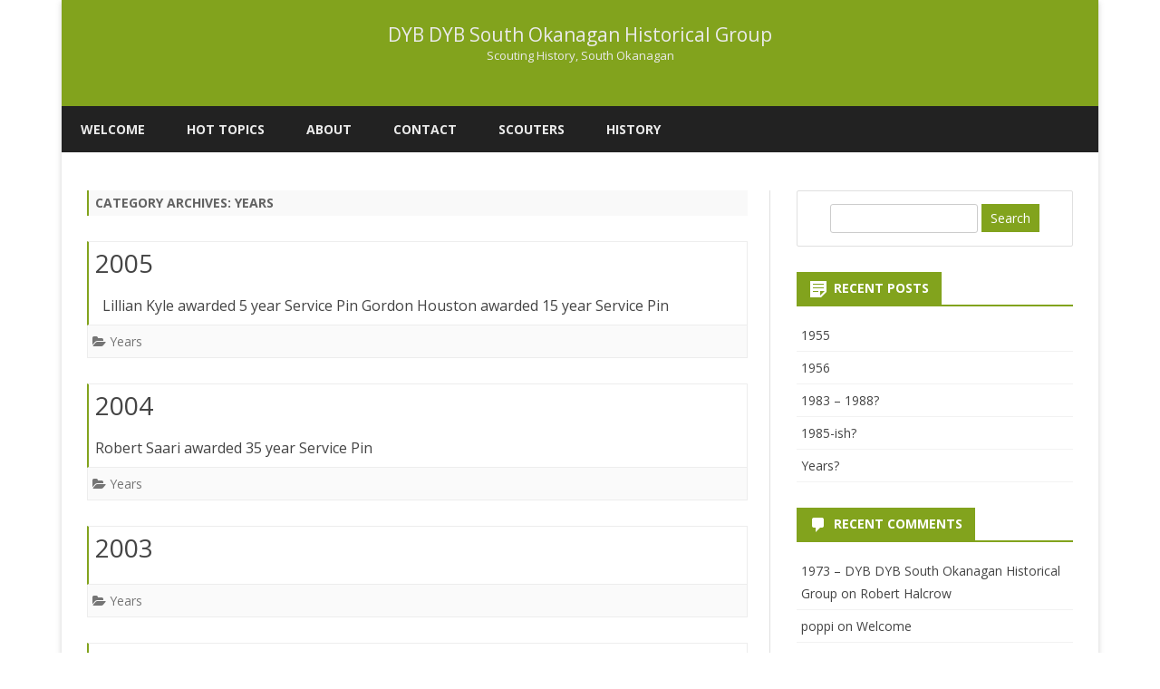

--- FILE ---
content_type: text/html; charset=UTF-8
request_url: http://thecompetition.com/SOKScout/?cat=8&paged=2
body_size: 6553
content:
<!DOCTYPE html>
<!--[if IE 7]>
<html class="ie ie7" lang="en-US">
<![endif]-->
<!--[if IE 8]>
<html class="ie ie8" lang="en-US">
<![endif]-->
<!--[if !(IE 7) & !(IE 8)]><!-->
<html lang="en-US">
<!--<![endif]-->
<head>
<meta charset="UTF-8" />
<meta name="viewport" content="width=device-width" />
<link rel="profile" href="http://gmpg.org/xfn/11" />
<link rel="pingback" href="http://thecompetition.com/SOKScout/xmlrpc.php" />
<!--[if lt IE 9]>
<script src="http://thecompetition.com/SOKScout/wp-content/themes/ribosome/js/html5.js" type="text/javascript"></script>
<![endif]-->
<title>Years &#8211; Page 2 &#8211; DYB DYB South Okanagan Historical Group</title>
<link rel='dns-prefetch' href='//fonts.googleapis.com' />
<link rel='dns-prefetch' href='//s.w.org' />
<link rel="alternate" type="application/rss+xml" title="DYB DYB South Okanagan Historical Group &raquo; Feed" href="http://thecompetition.com/SOKScout/?feed=rss2" />
<link rel="alternate" type="application/rss+xml" title="DYB DYB South Okanagan Historical Group &raquo; Comments Feed" href="http://thecompetition.com/SOKScout/?feed=comments-rss2" />
<link rel="alternate" type="application/rss+xml" title="DYB DYB South Okanagan Historical Group &raquo; Years Category Feed" href="http://thecompetition.com/SOKScout/?feed=rss2&#038;cat=8" />
		<script type="text/javascript">
			window._wpemojiSettings = {"baseUrl":"https:\/\/s.w.org\/images\/core\/emoji\/2.2.1\/72x72\/","ext":".png","svgUrl":"https:\/\/s.w.org\/images\/core\/emoji\/2.2.1\/svg\/","svgExt":".svg","source":{"concatemoji":"http:\/\/thecompetition.com\/SOKScout\/wp-includes\/js\/wp-emoji-release.min.js?ver=4.7.29"}};
			!function(t,a,e){var r,n,i,o=a.createElement("canvas"),l=o.getContext&&o.getContext("2d");function c(t){var e=a.createElement("script");e.src=t,e.defer=e.type="text/javascript",a.getElementsByTagName("head")[0].appendChild(e)}for(i=Array("flag","emoji4"),e.supports={everything:!0,everythingExceptFlag:!0},n=0;n<i.length;n++)e.supports[i[n]]=function(t){var e,a=String.fromCharCode;if(!l||!l.fillText)return!1;switch(l.clearRect(0,0,o.width,o.height),l.textBaseline="top",l.font="600 32px Arial",t){case"flag":return(l.fillText(a(55356,56826,55356,56819),0,0),o.toDataURL().length<3e3)?!1:(l.clearRect(0,0,o.width,o.height),l.fillText(a(55356,57331,65039,8205,55356,57096),0,0),e=o.toDataURL(),l.clearRect(0,0,o.width,o.height),l.fillText(a(55356,57331,55356,57096),0,0),e!==o.toDataURL());case"emoji4":return l.fillText(a(55357,56425,55356,57341,8205,55357,56507),0,0),e=o.toDataURL(),l.clearRect(0,0,o.width,o.height),l.fillText(a(55357,56425,55356,57341,55357,56507),0,0),e!==o.toDataURL()}return!1}(i[n]),e.supports.everything=e.supports.everything&&e.supports[i[n]],"flag"!==i[n]&&(e.supports.everythingExceptFlag=e.supports.everythingExceptFlag&&e.supports[i[n]]);e.supports.everythingExceptFlag=e.supports.everythingExceptFlag&&!e.supports.flag,e.DOMReady=!1,e.readyCallback=function(){e.DOMReady=!0},e.supports.everything||(r=function(){e.readyCallback()},a.addEventListener?(a.addEventListener("DOMContentLoaded",r,!1),t.addEventListener("load",r,!1)):(t.attachEvent("onload",r),a.attachEvent("onreadystatechange",function(){"complete"===a.readyState&&e.readyCallback()})),(r=e.source||{}).concatemoji?c(r.concatemoji):r.wpemoji&&r.twemoji&&(c(r.twemoji),c(r.wpemoji)))}(window,document,window._wpemojiSettings);
		</script>
		<style type="text/css">
img.wp-smiley,
img.emoji {
	display: inline !important;
	border: none !important;
	box-shadow: none !important;
	height: 1em !important;
	width: 1em !important;
	margin: 0 .07em !important;
	vertical-align: -0.1em !important;
	background: none !important;
	padding: 0 !important;
}
</style>
<link rel='stylesheet' id='contact-form-7-css'  href='http://thecompetition.com/SOKScout/wp-content/plugins/contact-form-7/includes/css/styles.css?ver=4.6' type='text/css' media='all' />
<link rel='stylesheet' id='category-sticky-post-css'  href='http://thecompetition.com/SOKScout/wp-content/plugins/category-sticky-post/css/plugin.css?ver=4.7.29' type='text/css' media='all' />
<link rel='stylesheet' id='ribosome-fonts-css'  href='https://fonts.googleapis.com/css?family=Open+Sans:400italic,700italic,400,700&#038;subset=latin,latin-ext' type='text/css' media='all' />
<link rel='stylesheet' id='ribosome-style-css'  href='http://thecompetition.com/SOKScout/wp-content/themes/ribosome/style.css?ver=1.8.0' type='text/css' media='all' />
<link rel='stylesheet' id='ribosome-custom-style-css'  href='http://thecompetition.com/SOKScout/wp-content/themes/ribosome/custom-style.css?ver=4.7.29' type='text/css' media='all' />
<!--[if lt IE 9]>
<link rel='stylesheet' id='ribosome-ie-css'  href='http://thecompetition.com/SOKScout/wp-content/themes/ribosome/css/ie.css?ver=20121010' type='text/css' media='all' />
<![endif]-->
<link rel='stylesheet' id='dashicons-css'  href='http://thecompetition.com/SOKScout/wp-includes/css/dashicons.min.css?ver=4.7.29' type='text/css' media='all' />
<link rel='stylesheet' id='font-awesome-css'  href='http://thecompetition.com/SOKScout/wp-content/themes/ribosome/css/font-awesome-4.4.0/css/font-awesome.min.css?ver=4.7.29' type='text/css' media='all' />
<link rel='stylesheet' id='tablepress-default-css'  href='http://thecompetition.com/SOKScout/wp-content/plugins/tablepress/css/default.min.css?ver=1.7' type='text/css' media='all' />
<script type='text/javascript' src='http://thecompetition.com/SOKScout/wp-includes/js/jquery/jquery.js?ver=1.12.4'></script>
<script type='text/javascript' src='http://thecompetition.com/SOKScout/wp-includes/js/jquery/jquery-migrate.min.js?ver=1.4.1'></script>
<link rel='https://api.w.org/' href='http://thecompetition.com/SOKScout/?rest_route=/' />
<link rel="EditURI" type="application/rsd+xml" title="RSD" href="http://thecompetition.com/SOKScout/xmlrpc.php?rsd" />
<link rel="wlwmanifest" type="application/wlwmanifest+xml" href="http://thecompetition.com/SOKScout/wp-includes/wlwmanifest.xml" /> 
<meta name="generator" content="WordPress 4.7.29" />
	<style type='text/css'>
		a {color: #82A31D;}
	a:hover {color: #82A31D;}
	.social-icon-wrapper a:hover {color: #82A31D;}
	.toggle-search {color: #82A31D;}
	.prefix-widget-title {color: #82A31D;}
	.sub-title a:hover {color:#82A31D;}
	.entry-content a:visited,.comment-content a:visited {color:#82A31D;}
	button, input[type="submit"], input[type="button"], input[type="reset"] {background-color:#82A31D !important;}
	.bypostauthor cite span {background-color:#82A31D;}
	.entry-header .entry-title a:hover {color:#82A31D ;}
	.archive-header {border-left-color:#82A31D;}
	.main-navigation .current-menu-item > a,
	.main-navigation .current-menu-ancestor > a,
	.main-navigation .current_page_item > a,
	.main-navigation .current_page_ancestor > a {color: #82A31D;}
	.main-navigation li a:hover  {color: #82A31D;}
	
	.widget-area .widget a:hover {
		color: #82A31D !important;
	}
	footer[role="contentinfo"] a:hover {
		color: #82A31D;
	}
	.author-info a {color: #82A31D;}
	.entry-meta a:hover {
	color: #82A31D;
	}
	.format-status .entry-header header a:hover {
		color: #82A31D;
	}
	.comments-area article header a:hover {
		color: #82A31D;
	}
	a.comment-reply-link:hover,
	a.comment-edit-link:hover {
		color: #82A31D;
	}
	.currenttext, .paginacion a:hover {background-color:#82A31D;}
	.aside{border-left-color:#82A31D !important;}
	blockquote{border-left-color:#82A31D;}
	.logo-header-wrapper{background-color:#82A31D;}
	h3.cabeceras-fp {border-bottom-color:#82A31D;}
	.encabezados-front-page {background-color:#82A31D;}
	.icono-caja-destacados {color: #82A31D;}
	.enlace-caja-destacados:hover {background-color: #82A31D;}
	h2.comments-title {border-left-color:#82A31D;}
	
			.top-bar {
			background-color: #82A31D;
		}
		.social-icon-wrapper a:hover {
			color:#fff;
		}
		
			.blog-info-sin-imagen {background-color: #82A31D;}
		
			.widget-title-tab{
			background-color:#82A31D;
			color:#fff;
		}
		.widget-title-tab a.rsswidget{color:#fff !important;}
		h3.widget-title { border-bottom:2px solid #82A31D;}
		
		
			.main-navigation {border-top:2px solid #82A31D}
		
		
			.logo-header-wrapper {background-color:#ffffff;}
		
		
			
		body.custom-font-enabled {font-family: "Open Sans", Arial, Verdana;}
	
			@media screen and (min-width: 768px) {
			#primary {float:left;}
			#secondary {float:right;}
			.site-content {
				border-left: none;
				padding-left:0;
				padding-right: 24px;
				padding-right:1.714285714285714rem;
			}
			
		}
		@media screen and (min-width: 960px) {
			.site-content {
				border-right: 1px solid #e0e0e0;
			}
		}
		
	@media screen and (min-width: 768px) {
			.excerpt-wrapper{border-left:2px solid #82A31D;}
		
		
		.main-navigation ul.nav-menu,
		.main-navigation div.nav-menu > ul {
			background-color:#222222;
			border-top:none;
			border-bottom:none;
		}
		.main-navigation li a {
			color:#EAEAEA;
		}
		.main-navigation li ul li a {
			color:#444;
		}
		
		.main-navigation li ul li a {
			background-color:#222222;
			color:#eaeaea;
			border-bottom-color:#444444;
		}
		.main-navigation li ul li a:hover {
			background-color:#222222;
			color:#82A31D;
		}
	
		
		}
	
	@media screen and (max-width: 599px) {
		.menu-toggle, .menu-toggle:hover {
			background:#82A31D !important;
			color:#ffffff !important;
			width:100%;
		}
	}
	</style>
	
		<style type="text/css">.recentcomments a{display:inline !important;padding:0 !important;margin:0 !important;}</style>
		</head>

<body class="archive paged category category-years category-8 paged-2 category-paged-2 custom-font-enabled single-author">

<div id="page" class="hfeed site">
	
	<header id="masthead" class="site-header" role="banner">
	
				
		  
			
			<div class="blog-info-sin-imagen">
			<hgroup>
				<h1 class="site-title"><a href="http://thecompetition.com/SOKScout/" title="DYB DYB South Okanagan Historical Group" rel="home">DYB DYB South Okanagan Historical Group</a></h1>
				<h2 class="site-description">Scouting History, South Okanagan</h2>
			</hgroup>
			</div>
			
		        
                    <div class="boton-menu-movil-sin-top-bar">MENU</div>
            <div style="position:relative">
        
<div id="menu-movil">
	<div class="search-form-movil">
		<form method="get" id="searchform-movil" action="http://thecompetition.com/SOKScout/">
			<label for="s" class="assistive-text">Search</label>
			<input type="search" class="txt-search-movil" placeholder="Search..." name="s" id="s" />
			<input type="submit" name="submit" id="btn-search-movil" value="Search" />
		</form>
    </div><!-- search-form-movil -->
	<div class="menu-movil-enlaces">
		<div class="menu-home-container"><ul id="menu-home" class="nav-menu"><li id="menu-item-86" class="menu-item menu-item-type-post_type menu-item-object-page menu-item-home menu-item-86"><a href="http://thecompetition.com/SOKScout/">Welcome</a></li>
<li id="menu-item-383" class="menu-item menu-item-type-taxonomy menu-item-object-category menu-item-383"><a href="http://thecompetition.com/SOKScout/?cat=10">Hot Topics</a></li>
<li id="menu-item-42" class="menu-item menu-item-type-post_type menu-item-object-page menu-item-42"><a href="http://thecompetition.com/SOKScout/?page_id=4">About</a></li>
<li id="menu-item-43" class="menu-item menu-item-type-post_type menu-item-object-page menu-item-43"><a href="http://thecompetition.com/SOKScout/?page_id=22">Contact</a></li>
<li id="menu-item-63" class="menu-item menu-item-type-post_type menu-item-object-page menu-item-63"><a href="http://thecompetition.com/SOKScout/?page_id=24">Scouters</a></li>
<li id="menu-item-44" class="menu-item menu-item-type-post_type menu-item-object-page menu-item-44"><a href="http://thecompetition.com/SOKScout/?page_id=36">History</a></li>
</ul></div>	</div>
	
	<div class="social-icon-wrapper-movil">
							<a href="https://twitter.com" title="Twitter" target="_blank"><i class="fa fa-twitter"></i></a> 
						
							<a href="https://facebook.com" title="Facebook" target="_blank"><i class="fa fa-facebook"></i></a>
						
							<a href="https://plus.google.com" title="Google Plus" target="_blank"><i class="fa fa-google-plus"></i></a>
						
						
					 		<a href="https://youtube.com" title="YouTube" target="_blank"><i class="fa fa-youtube"></i></a>
						
					 		<a href="http://instagram.com" title="Instagram" target="_blank"><i class="fa fa-instagram"></i></a>
						
					 		<a href="https://pinterest.com" title="Pinterest" target="_blank"><i class="fa fa-pinterest"></i></a>
						
							<a class="rss" href="http://wordpress.org" title="RSS" target="_blank"><i class="fa fa-rss"></i></a>			
					</div><!-- .social-icon-wrapper -->	
</div><!-- #menu-movil -->			</div>
				
		<nav id="site-navigation" class="main-navigation" role="navigation">
			<a class="assistive-text" href="#content" title="Skip to content">Skip to content</a>
			<div class="menu-home-container"><ul id="menu-home-1" class="nav-menu"><li class="menu-item menu-item-type-post_type menu-item-object-page menu-item-home menu-item-86"><a href="http://thecompetition.com/SOKScout/">Welcome</a></li>
<li class="menu-item menu-item-type-taxonomy menu-item-object-category menu-item-383"><a href="http://thecompetition.com/SOKScout/?cat=10">Hot Topics</a></li>
<li class="menu-item menu-item-type-post_type menu-item-object-page menu-item-42"><a href="http://thecompetition.com/SOKScout/?page_id=4">About</a></li>
<li class="menu-item menu-item-type-post_type menu-item-object-page menu-item-43"><a href="http://thecompetition.com/SOKScout/?page_id=22">Contact</a></li>
<li class="menu-item menu-item-type-post_type menu-item-object-page menu-item-63"><a href="http://thecompetition.com/SOKScout/?page_id=24">Scouters</a></li>
<li class="menu-item menu-item-type-post_type menu-item-object-page menu-item-44"><a href="http://thecompetition.com/SOKScout/?page_id=36">History</a></li>
</ul></div>		</nav><!-- #site-navigation -->
			
	</header><!-- #masthead -->

	<div id="main" class="wrapper">
	<section id="primary" class="site-content">
		<div id="content" role="main">

					<header class="archive-header">
				<h1 class="archive-title">Category Archives: <span>Years</span></h1>

						</header><!-- .archive-header -->
			
			
	<article id="post-355" class="post-355 post type-post status-publish format-standard hentry category-years">
		
		
					
					
		<!-- Subtitle widget area -->
				
						
			<div class="excerpt-wrapper"><!-- Excerpt -->
			
								
				<header class="entry-header">
					<h2 class="entry-title">
					<a href="http://thecompetition.com/SOKScout/?p=355" rel="bookmark">2005</a>
					</h2>
									</header>
				
				<p>&nbsp; Lillian Kyle awarded 5 year Service Pin Gordon Houston awarded 15 year Service Pin</p>
				
			</div><!-- .excerpt-wrapper -->
		
		
		<footer class="entry-meta">
			<!-- Post end widget area -->
						
			
							<div class="entry-meta-term-excerpt">
							
				<span class="entry-meta-categories"><span class="term-icon"><i class="fa fa-folder-open"></i></span> <a href="http://thecompetition.com/SOKScout/?cat=8" rel="tag">Years</a>&nbsp;&nbsp;&nbsp;</span>
				
								
				<div style="float:right;"></div>
			</div><!-- .entry-meta-term -->
			
						
					</footer><!-- .entry-meta -->
	</article><!-- #post -->

	<article id="post-353" class="post-353 post type-post status-publish format-standard hentry category-years">
		
		
					
					
		<!-- Subtitle widget area -->
				
						
			<div class="excerpt-wrapper"><!-- Excerpt -->
			
								
				<header class="entry-header">
					<h2 class="entry-title">
					<a href="http://thecompetition.com/SOKScout/?p=353" rel="bookmark">2004</a>
					</h2>
									</header>
				
				<p>Robert Saari awarded 35 year Service Pin</p>
				
			</div><!-- .excerpt-wrapper -->
		
		
		<footer class="entry-meta">
			<!-- Post end widget area -->
						
			
							<div class="entry-meta-term-excerpt">
							
				<span class="entry-meta-categories"><span class="term-icon"><i class="fa fa-folder-open"></i></span> <a href="http://thecompetition.com/SOKScout/?cat=8" rel="tag">Years</a>&nbsp;&nbsp;&nbsp;</span>
				
								
				<div style="float:right;"></div>
			</div><!-- .entry-meta-term -->
			
						
					</footer><!-- .entry-meta -->
	</article><!-- #post -->

	<article id="post-351" class="post-351 post type-post status-publish format-standard hentry category-years">
		
		
					
					
		<!-- Subtitle widget area -->
				
						
			<div class="excerpt-wrapper"><!-- Excerpt -->
			
								
				<header class="entry-header">
					<h2 class="entry-title">
					<a href="http://thecompetition.com/SOKScout/?p=351" rel="bookmark">2003</a>
					</h2>
									</header>
				
								
			</div><!-- .excerpt-wrapper -->
		
		
		<footer class="entry-meta">
			<!-- Post end widget area -->
						
			
							<div class="entry-meta-term-excerpt">
							
				<span class="entry-meta-categories"><span class="term-icon"><i class="fa fa-folder-open"></i></span> <a href="http://thecompetition.com/SOKScout/?cat=8" rel="tag">Years</a>&nbsp;&nbsp;&nbsp;</span>
				
								
				<div style="float:right;"></div>
			</div><!-- .entry-meta-term -->
			
						
					</footer><!-- .entry-meta -->
	</article><!-- #post -->

	<article id="post-349" class="post-349 post type-post status-publish format-standard hentry category-years">
		
		
					
					
		<!-- Subtitle widget area -->
				
						
			<div class="excerpt-wrapper"><!-- Excerpt -->
			
								
				<header class="entry-header">
					<h2 class="entry-title">
					<a href="http://thecompetition.com/SOKScout/?p=349" rel="bookmark">2002</a>
					</h2>
									</header>
				
								
			</div><!-- .excerpt-wrapper -->
		
		
		<footer class="entry-meta">
			<!-- Post end widget area -->
						
			
							<div class="entry-meta-term-excerpt">
							
				<span class="entry-meta-categories"><span class="term-icon"><i class="fa fa-folder-open"></i></span> <a href="http://thecompetition.com/SOKScout/?cat=8" rel="tag">Years</a>&nbsp;&nbsp;&nbsp;</span>
				
								
				<div style="float:right;"></div>
			</div><!-- .entry-meta-term -->
			
						
					</footer><!-- .entry-meta -->
	</article><!-- #post -->

	<article id="post-347" class="post-347 post type-post status-publish format-standard hentry category-years">
		
		
					
					
		<!-- Subtitle widget area -->
				
						
			<div class="excerpt-wrapper"><!-- Excerpt -->
			
								
				<header class="entry-header">
					<h2 class="entry-title">
					<a href="http://thecompetition.com/SOKScout/?p=347" rel="bookmark">2001</a>
					</h2>
									</header>
				
				<p>District President Darren Oslund District Commissioner david Mitchell Training Linda Sankey ADC Beavers Brett Cornell ADC Cubs Grant Nielson ADC Scouts Brian Dean ADC Venturers Tim Gladish</p>
				
			</div><!-- .excerpt-wrapper -->
		
		
		<footer class="entry-meta">
			<!-- Post end widget area -->
						
			
							<div class="entry-meta-term-excerpt">
							
				<span class="entry-meta-categories"><span class="term-icon"><i class="fa fa-folder-open"></i></span> <a href="http://thecompetition.com/SOKScout/?cat=8" rel="tag">Years</a>&nbsp;&nbsp;&nbsp;</span>
				
								
				<div style="float:right;"></div>
			</div><!-- .entry-meta-term -->
			
						
					</footer><!-- .entry-meta -->
	</article><!-- #post -->

	<article id="post-345" class="post-345 post type-post status-publish format-standard hentry category-years">
		
		
					
					
		<!-- Subtitle widget area -->
				
						
			<div class="excerpt-wrapper"><!-- Excerpt -->
			
								
				<header class="entry-header">
					<h2 class="entry-title">
					<a href="http://thecompetition.com/SOKScout/?p=345" rel="bookmark">2000</a>
					</h2>
									</header>
				
				<p>1st Summerland Group 1st Summerland Cubs, Leaders Dennis Candy, Derek Chudyk, Dave/Lefty Carr, Norman Matheson 1st Summerland Scouts, Leaders Philip Epp Group Chair Laurie Jang or Stephen Wood Group Scouter&#8230; <a href="http://thecompetition.com/SOKScout/?p=345">Read more &raquo;</a></p>
				
			</div><!-- .excerpt-wrapper -->
		
		
		<footer class="entry-meta">
			<!-- Post end widget area -->
						
			
							<div class="entry-meta-term-excerpt">
							
				<span class="entry-meta-categories"><span class="term-icon"><i class="fa fa-folder-open"></i></span> <a href="http://thecompetition.com/SOKScout/?cat=8" rel="tag">Years</a>&nbsp;&nbsp;&nbsp;</span>
				
								
				<div style="float:right;"></div>
			</div><!-- .entry-meta-term -->
			
						
					</footer><!-- .entry-meta -->
	</article><!-- #post -->

	<article id="post-342" class="post-342 post type-post status-publish format-standard hentry category-years">
		
		
					
					
		<!-- Subtitle widget area -->
				
						
			<div class="excerpt-wrapper"><!-- Excerpt -->
			
								
				<header class="entry-header">
					<h2 class="entry-title">
					<a href="http://thecompetition.com/SOKScout/?p=342" rel="bookmark">1999</a>
					</h2>
									</header>
				
				<p>Groups in District &nbsp; 1st Summerland Group 1st Summerland Beavers, Leaders Pat Manders, Mike Siegmund, Billy Boerboom, Derek Chudyk, Sharon Thomson, Clayton Truman 1st Summerland Cubs, Leaders Blair Odney, Ray&#8230; <a href="http://thecompetition.com/SOKScout/?p=342">Read more &raquo;</a></p>
				
			</div><!-- .excerpt-wrapper -->
		
		
		<footer class="entry-meta">
			<!-- Post end widget area -->
						
			
							<div class="entry-meta-term-excerpt">
							
				<span class="entry-meta-categories"><span class="term-icon"><i class="fa fa-folder-open"></i></span> <a href="http://thecompetition.com/SOKScout/?cat=8" rel="tag">Years</a>&nbsp;&nbsp;&nbsp;</span>
				
								
				<div style="float:right;"></div>
			</div><!-- .entry-meta-term -->
			
						
					</footer><!-- .entry-meta -->
	</article><!-- #post -->

	<article id="post-340" class="post-340 post type-post status-publish format-standard hentry category-years">
		
		
					
					
		<!-- Subtitle widget area -->
				
						
			<div class="excerpt-wrapper"><!-- Excerpt -->
			
								
				<header class="entry-header">
					<h2 class="entry-title">
					<a href="http://thecompetition.com/SOKScout/?p=340" rel="bookmark">1998</a>
					</h2>
									</header>
				
				<p>Groups in District Numbers: (as at Feb, 1999) Beavers: Youth 205, Leaders 35 Cubs: Youth 192, Leaders 32 Scouts: Youth 107, Leaders 15 Venturers: Youth 11, Leaders 1 District and&#8230; <a href="http://thecompetition.com/SOKScout/?p=340">Read more &raquo;</a></p>
				
			</div><!-- .excerpt-wrapper -->
		
		
		<footer class="entry-meta">
			<!-- Post end widget area -->
						
			
							<div class="entry-meta-term-excerpt">
							
				<span class="entry-meta-categories"><span class="term-icon"><i class="fa fa-folder-open"></i></span> <a href="http://thecompetition.com/SOKScout/?cat=8" rel="tag">Years</a>&nbsp;&nbsp;&nbsp;</span>
				
								
				<div style="float:right;"></div>
			</div><!-- .entry-meta-term -->
			
						
					</footer><!-- .entry-meta -->
	</article><!-- #post -->

	<article id="post-338" class="post-338 post type-post status-publish format-standard hentry category-years">
		
		
					
					
		<!-- Subtitle widget area -->
				
						
			<div class="excerpt-wrapper"><!-- Excerpt -->
			
								
				<header class="entry-header">
					<h2 class="entry-title">
					<a href="http://thecompetition.com/SOKScout/?p=338" rel="bookmark">1997</a>
					</h2>
									</header>
				
				<p>Groups in District Numbers: 561 total youth 260 Beavers in 12 Colonies 221 Cubs in 12 Packs 77 Scouts in 6 Troops 2 Venturers in 1 Company 1st Summerland Group&#8230; <a href="http://thecompetition.com/SOKScout/?p=338">Read more &raquo;</a></p>
				
			</div><!-- .excerpt-wrapper -->
		
		
		<footer class="entry-meta">
			<!-- Post end widget area -->
						
			
							<div class="entry-meta-term-excerpt">
							
				<span class="entry-meta-categories"><span class="term-icon"><i class="fa fa-folder-open"></i></span> <a href="http://thecompetition.com/SOKScout/?cat=8" rel="tag">Years</a>&nbsp;&nbsp;&nbsp;</span>
				
								
				<div style="float:right;"></div>
			</div><!-- .entry-meta-term -->
			
						
					</footer><!-- .entry-meta -->
	</article><!-- #post -->

	<article id="post-336" class="post-336 post type-post status-publish format-standard hentry category-years">
		
		
					
					
		<!-- Subtitle widget area -->
				
						
			<div class="excerpt-wrapper"><!-- Excerpt -->
			
								
				<header class="entry-header">
					<h2 class="entry-title">
					<a href="http://thecompetition.com/SOKScout/?p=336" rel="bookmark">1996</a>
					</h2>
									</header>
				
				<p>GROUPS IN DISTRICT 1st Summerland Group 1st Summerland Beavers, Leaders Richard Sarada, Stuart Pigot, Dennis Candy, Claude Deschamps, Bernadette Hocker, Jason MacMillan, Keith Mandies 1st Summerland Cubs, Leaders Kim Yamamoto,&#8230; <a href="http://thecompetition.com/SOKScout/?p=336">Read more &raquo;</a></p>
				
			</div><!-- .excerpt-wrapper -->
		
		
		<footer class="entry-meta">
			<!-- Post end widget area -->
						
			
							<div class="entry-meta-term-excerpt">
							
				<span class="entry-meta-categories"><span class="term-icon"><i class="fa fa-folder-open"></i></span> <a href="http://thecompetition.com/SOKScout/?cat=8" rel="tag">Years</a>&nbsp;&nbsp;&nbsp;</span>
				
								
				<div style="float:right;"></div>
			</div><!-- .entry-meta-term -->
			
						
					</footer><!-- .entry-meta -->
	</article><!-- #post -->
		<nav id="nav-below" class="navigation" role="navigation">
			<h3 class="assistive-text">Post navigation</h3>
			<div class="wrapper-navigation-below">
			<div class="nav-previous"><a href="http://thecompetition.com/SOKScout/?cat=8&#038;paged=3" ><span class="meta-nav">&larr;</span> Older posts</a></div>
			<div class="nav-next"><a href="http://thecompetition.com/SOKScout/?cat=8" >Newer posts <span class="meta-nav">&rarr;</span></a></div>
			</div>
		</nav><!-- #nav-below .navigation -->
	
		
		</div><!-- #content -->
	</section><!-- #primary -->


			<div id="secondary" class="widget-area" role="complementary">
			<aside id="search-2" class="widget widget_search">	<div class="wrapper-search-form">
		<form method="get" id="searchform" action="http://thecompetition.com/SOKScout/">
			<label for="s" class="assistive-text">Search</label>
			<input type="search" class="txt-search-n" name="s" id="s" />
			<input type="submit" name="submit" id="btn-search-n" value="Search" />
		</form>
    </div></aside>		<aside id="recent-posts-2" class="widget widget_recent_entries">		<h3 class="widget-title"><span class="widget-title-tab">Recent Posts</span></h3>		<ul>
					<li>
				<a href="http://thecompetition.com/SOKScout/?p=1076">1955</a>
						</li>
					<li>
				<a href="http://thecompetition.com/SOKScout/?p=1074">1956</a>
						</li>
					<li>
				<a href="http://thecompetition.com/SOKScout/?p=390">1983 &#8211; 1988?</a>
						</li>
					<li>
				<a href="http://thecompetition.com/SOKScout/?p=388">1985-ish?</a>
						</li>
					<li>
				<a href="http://thecompetition.com/SOKScout/?p=386">Years?</a>
						</li>
				</ul>
		</aside>		<aside id="recent-comments-2" class="widget widget_recent_comments"><h3 class="widget-title"><span class="widget-title-tab">Recent Comments</span></h3><ul id="recentcomments"><li class="recentcomments"><span class="comment-author-link"><a href='http://thecompetition.com/SOKScout/?p=286' rel='external nofollow' class='url'>1973 &#8211; DYB DYB South Okanagan Historical Group</a></span> on <a href="http://thecompetition.com/SOKScout/?page_id=662#comment-67">Robert Halcrow</a></li><li class="recentcomments"><span class="comment-author-link">poppi</span> on <a href="http://thecompetition.com/SOKScout/#comment-7">Welcome</a></li><li class="recentcomments"><span class="comment-author-link">GerryL</span> on <a href="http://thecompetition.com/SOKScout/?p=207#comment-3">1937</a></li><li class="recentcomments"><span class="comment-author-link">GerryL</span> on <a href="http://thecompetition.com/SOKScout/?p=386#comment-2">Years?</a></li></ul></aside><aside id="archives-2" class="widget widget_archive"><h3 class="widget-title"><span class="widget-title-tab">Archives</span></h3>		<ul>
			<li><a href='http://thecompetition.com/SOKScout/?m=201701'>January 2017</a></li>
	<li><a href='http://thecompetition.com/SOKScout/?m=201408'>August 2014</a></li>
	<li><a href='http://thecompetition.com/SOKScout/?m=201407'>July 2014</a></li>
		</ul>
		</aside><aside id="categories-2" class="widget widget_categories"><h3 class="widget-title"><span class="widget-title-tab">Categories</span></h3>		<ul>
	<li class="cat-item cat-item-10"><a href="http://thecompetition.com/SOKScout/?cat=10" >Hot Topics</a>
</li>
	<li class="cat-item cat-item-9"><a href="http://thecompetition.com/SOKScout/?cat=9" >Scouters</a>
</li>
	<li class="cat-item cat-item-2"><a href="http://thecompetition.com/SOKScout/?cat=2" >Scouts</a>
</li>
	<li class="cat-item cat-item-8 current-cat"><a href="http://thecompetition.com/SOKScout/?cat=8" >Years</a>
</li>
		</ul>
</aside><aside id="meta-2" class="widget widget_meta"><h3 class="widget-title"><span class="widget-title-tab">Meta</span></h3>			<ul>
						<li><a href="http://thecompetition.com/SOKScout/wp-login.php">Log in</a></li>
			<li><a href="http://thecompetition.com/SOKScout/?feed=rss2">Entries <abbr title="Really Simple Syndication">RSS</abbr></a></li>
			<li><a href="http://thecompetition.com/SOKScout/?feed=comments-rss2">Comments <abbr title="Really Simple Syndication">RSS</abbr></a></li>
			<li><a href="https://wordpress.org/" title="Powered by WordPress, state-of-the-art semantic personal publishing platform.">WordPress.org</a></li>			</ul>
			</aside>		</div><!-- #secondary -->
		</div><!-- #main .wrapper -->
	<footer id="colophon" role="contentinfo">
		<div class="site-info">
			<div class="credits credits-left">DYB DYB South Okanagan Historical Group</div>
			<div class="credits credits-center">Scouting History, South Okanagan</div>
			<div class="credits credits-right">
			<a href="http://galussothemes.com/wordpress-themes/ribosome">Ribosome</a> by GalussoThemes.com<br />
			Powered by<a href="https://wordpress.org/" title="Semantic Personal Publishing Platform"> WordPress</a>
			</div>
		</div><!-- .site-info -->
	</footer><!-- #colophon -->
</div><!-- #page -->

		<div class="ir-arriba"><i class="fa fa-arrow-up"></i></div>
	<script type='text/javascript' src='http://thecompetition.com/SOKScout/wp-content/plugins/contact-form-7/includes/js/jquery.form.min.js?ver=3.51.0-2014.06.20'></script>
<script type='text/javascript'>
/* <![CDATA[ */
var _wpcf7 = {"recaptcha":{"messages":{"empty":"Please verify that you are not a robot."}}};
/* ]]> */
</script>
<script type='text/javascript' src='http://thecompetition.com/SOKScout/wp-content/plugins/contact-form-7/includes/js/scripts.js?ver=4.6'></script>
<script type='text/javascript' src='http://thecompetition.com/SOKScout/wp-content/themes/ribosome/js/navigation.js?ver=20140711'></script>
<script type='text/javascript' src='http://thecompetition.com/SOKScout/wp-content/themes/ribosome/js/ribosome-scripts-functions.js?ver=1.8.0'></script>
<script type='text/javascript' src='http://thecompetition.com/SOKScout/wp-includes/js/wp-embed.min.js?ver=4.7.29'></script>

<!-- WiredMinds eMetrics tracking with Enterprise Edition V5.4 START -->
<script type='text/javascript' src='https://count.carrierzone.com/app/count_server/count.js'></script>
<script type='text/javascript'><!--
wm_custnum='99cbd0c71844dee3';
wm_page_name='index.php';
wm_group_name='/services/webpages/t/h/thecompetition.com/public/SOKScout';
wm_campaign_key='campaign_id';
wm_track_alt='';
wiredminds.count();
// -->
</script>
<!-- WiredMinds eMetrics tracking with Enterprise Edition V5.4 END -->
</body>
</html>

--- FILE ---
content_type: text/css
request_url: http://thecompetition.com/SOKScout/wp-content/themes/ribosome/custom-style.css?ver=4.7.29
body_size: 105
content:
/* 
 * You can use this file to small changes in the css rules without modifying the file style.php
 */